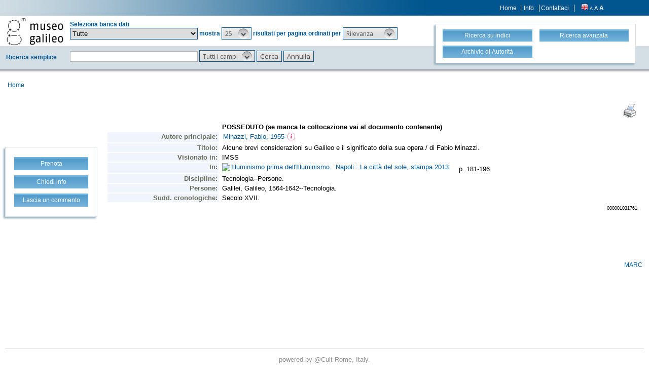

--- FILE ---
content_type: text/html;charset=UTF-8
request_url: https://opac.museogalileo.it/imss/resourceXsl?uri=1031761
body_size: 8054
content:
<!DOCTYPE html PUBLIC "-//W3C//DTD XHTML 1.1//EN" "http://www.w3.org/TR/xhtml11/DTD/xhtml11.dtd">
<html xmlns="http://www.w3.org/1999/xhtml" xml:lang="it">
	<head>
		<!-- Google tag (gtag.js) --> 
  <script async src="https://www.googletagmanager.com/gtag/js?id=G-MR6699DG9Z"></script>
  <script> 
	  window.dataLayer = window.dataLayer || []; 
	  function gtag(){
		  dataLayer.push(arguments);
	  } 
	  gtag ('js', new Date()); 
	  gtag('config', 'G-MR6699DG9Z');
  </script>		<title>OseeGenius - IMSS</title>
			<meta name="description" content="" />
			<meta name="keywords" content="" />
			<meta http-equiv="Content-Type" content="text/html; charset=utf-8" />
<meta http-equiv="Content-Style-Type" content="text/css" />    
<meta name="Content-Type" content="text/html; charset=utf-8" />
<meta name="author" content="" />
<meta name="copyright" content="" />
<meta http-equiv="X-UA-Compatible" content="IE=8" />
<link rel="Shortcut icon" href="favicon.ico" type="image/x-icon" />
<link rel="stylesheet" type="text/css" href="/imss/style/style.css" />
<link rel="stylesheet" type="text/css" href="/imss/style/customer.css" />
<link rel="stylesheet" type="text/css" href="/imss/style/jquery.autocomplete.css" ></link>
<link href="/imss/style/xtree.css" rel="stylesheet" type="text/css" />
<script src="/imss/js/jquery.min.js" type="text/javascript"></script>
<script type="text/javascript">
	var _lingua=encodeURIComponent("it")
	</script>
<script src="/imss/js/functions.js" type="text/javascript" charset="utf-8"></script>
<script src="/imss/js/oseegenius.js" type="text/javascript" charset="utf-8"></script>
<script type="text/javascript" src="/imss/js/xtree.js"></script>
<!-- jQuery UI select menu -->
<script type="text/javascript" src="/imss/js/jquery-ui/jquery.ui.core.js"></script>
<script type="text/javascript" src="/imss/js/jquery-ui/jquery.ui.widget.js"></script>
<script type="text/javascript" src="/imss/js/jquery-ui/jquery.ui.position.js"></script>
<script type="text/javascript" src="/imss/js/jquery-ui/jquery.ui.selectmenu.js"></script>
<script type="text/javascript" src="/imss/js/jquery-ui/jquery.ui.button.js"></script>
<script type="text/javascript" src="/imss/js/jquery.autocomplete.js"></script>
<script type="text/javascript" src="/imss/js/jquery.prettyPhoto.js"></script>
<link type="text/css" href="/imss/js/jquery-ui/css/jquery.ui.theme.css" rel="stylesheet" />
<link type="text/css" href="/imss/js/jquery-ui/css/jquery.ui.selectmenu.css" rel="stylesheet" />
<link href="/imss/style/prettyPhoto.css" rel="stylesheet" type="text/css" />
<link href="/imss/style/bootstrap.css" rel="stylesheet" type="text/css" />
<script type="text/javascript" charset="utf-8">
	$(document).ready(function(){
		$("[rel^='prettyPhoto']").prettyPhoto({social_tools: false, deeplinking:false});
	});
</script>	
<script>		
function share(url, id)
{
	var t =url+"http"+"://"+"opac.museogalileo.it:80/imss/resource?uri="+id;
	var newWindow = window.open(t, '_new');
	newWindow.focus();
	return false;
}
</script>


 <link rel="stylesheet" type="text/css" media="print" href="style/print.css" />

	</head>
	
	<body class="     cr normal
">
		<p class="hide"><a href="#main">Vai al contenuto principale della pagina</a></p>
		<!-- START layout (struttura fluida a tutto schermo - larghezza min. 960px) -->
		<div id="layout">		
			<!-- START container -->
			<div id="container" style="margin: 0px 10px 10px 0px;">	
				<!-- START colMain1 (colonna principale - pagina a 1 colonna) -->
				<div id="colMain1"><script>
$(document).ready(function() {				
				$("span[data-id]").each(function(i, e) {		
    				var dataId = $(e).attr("data-id");
    				var url =  "authResource?authGroupId=" + dataId ;
    				$.ajax({
    					url: url,
    					success: function(data){
    						    						var call = "window.open('authorityResourceXsl?authGroupId=" + dataId + "','','width=650,height=300,scrollbars=auto,menubar=no,toolbar=no,status=no,location=no')";
    						$(e).html('<a href="#" onclick="' + call + '"><img src="img/users.png" style="vertical-align:baseline" width="15px"></img></a>');
    					
    					}						
					});  							
				});
			});
</script>
<table width="100%">
	<tr>
		<td align="right">
			<a href="javascript:window.print()"><img src="img/stampante3.gif"></a>
		</td>
	</tr>
</table>
<html>
<head>
<META http-equiv="Content-Type" content="text/html; charset=UTF-8">
<script language="JavaScript">
 		function openWin(url){
 			resWindow = window.open(url, "newWin", "'width=100%','height=100%',scrollbars=yes,resizable=yes,toolbar=yes");
 		 resWindow.focus();
 		}

		function goColombo_backup(id)
		{
			var urlBase="http://colombo.imss.fi.it/IMSS/?uilang=it&hreciid=|library/marc/amicus|";
			var zeri="000000000000";
			var appoggio=""+id;
			var lun = appoggio.length;
			numZeri = 12 - lun;
			url=urlBase + zeri.substr(1,numZeri) + id;
			window.open(url);
		}


		function goColombo(urlBase, id)
		{
			var url = urlBase + "resource?uri=" + id;
			top.location.href=url;
		}

		function search(urlBase, searchType, text){
			newText = text;
			var lastChar = text.slice(-1);
			console.log("last char: " + lastChar);
			if(lastChar == '.' || lastChar == ':' || lastChar == ','){
				newText = text.substring(0, text.length-1);
			}
			var iframe = "&iframe=true&height=200&width=420";
			var url = urlBase + "search?" + iframe + "&h=def&q=*:*&" + searchType + "%22" + newText + "%22";
			console.log(url);
			window.open(url, "_self");
		}


		$(document).ready(function() {
			$(".1xx_7xx").each(function() {
				var text = $(this).attr("href");
				var index = text.indexOf("search?");
				var baseUrl = text.substring(0, index);
				console.log(text.substring(index))
				$(this).attr("href", text.substring(0, index) + text.substring(index).replace(/;*[.]*,*/g, ""));
			});
		});




 	
 	</script>
<style>
 	.fieldLabel{
 		width: 15%;
 	}
 	a {
 		text-decoration: none;
 		color: black;
 	}
 	</style>
<link href="style/biblio.css" rel="stylesheet" type="text/css">
</head>
<body>
<table class="record" summary="This table contains the tags and subfields for the Brief View of a MARC record comming from an Amicus database." width="100%">
<tr>
<td></td><td class="fieldValueBold">POSSEDUTO (se manca la collocazione vai al documento contenente)</td>
</tr>
<tr>
<td class="fieldLabel" width="15%">
				Autore principale:</td><td class="fieldValue"><a class="1xx_7xx" href="http://opac.museogalileo.it/imss/search?h=def&s=25&q=*:*&f=authority_group_names:21570&label=%22Minazzi, Fabio, 1955-%22" target="_top">Minazzi, Fabio, 1955-</a><span data-id="http://imss/name/21570"></span>
<br>
</td>
</tr>
<tr>
<td class="fieldLabel" width="15%">Titolo:</td><td class="fieldValue">Alcune brevi considerazioni su Galileo e il significato della sua opera / di Fabio Minazzi.<br>
</td>
</tr>
<tr>
<td class="fieldLabel" width="15%">Visionato in:</td><td class="fieldValue">IMSS<br>
</td>
</tr>
<tr>
<td class="fieldLabel" width="15%">In:</td><td class="fieldValue"><img border="0" src="http://opac.museogalileo.it/imss//img/freccia7xx.gif"><a href="javascript:goColombo('http://opac.museogalileo.it/imss/', '1031756')">Illuminismo prima dell'Illuminismo.&nbsp;&nbsp;Napoli : La citt&agrave; del sole, stampa 2013.&nbsp;&nbsp;</a>&nbsp;&nbsp;p. 181-196<br>
</td>
</tr>
<tr>
<td class="fieldLabel" width="15%">Discipline:</td><td class="fieldValue">Tecnologia--Persone.<br>
</td>
</tr>
<tr>
<td class="fieldLabel" width="15%">Persone:</td><td class="fieldValue">Galilei, Galileo, 1564-1642--Tecnologia.<br>
</td>
</tr>
<tr>
<td class="fieldLabel" width="15%">Sudd. cronologiche:</td><td class="fieldValue">Secolo XVII.<br>
</td>
</tr>
<tr>
<td></td><td align="right"><span style="font-size:xx-small;">000001031761</span></td>
</tr>
</table>
<div class="separator">--------------------------------------</div>
</body>
</html>

</div>
				<!-- END colMain1 -->
				<div class="clear"></div>
			</div>
			<!-- END container -->			
		</div>
		<!-- END layout -->
	</body>
</html>